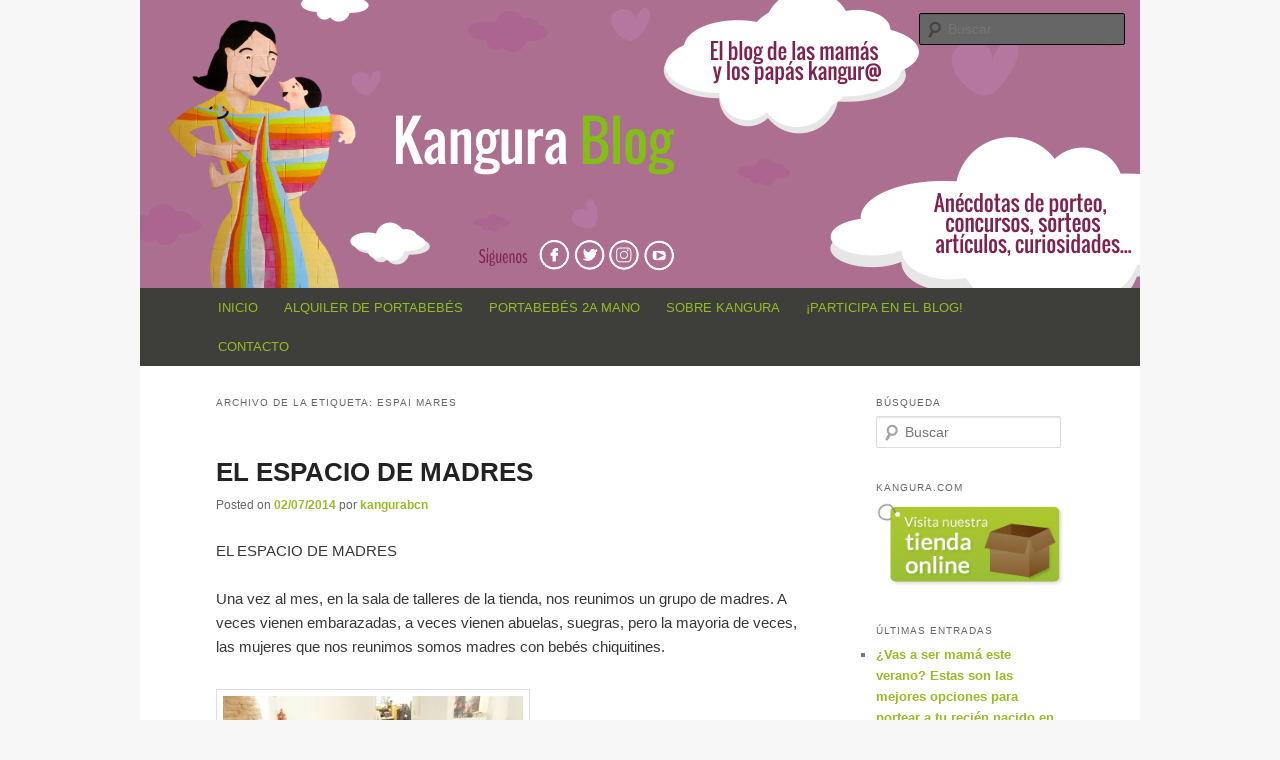

--- FILE ---
content_type: text/plain
request_url: https://www.google-analytics.com/j/collect?v=1&_v=j102&a=759424577&t=pageview&_s=1&dl=https%3A%2F%2Fblog.kangura.com%2Ftag%2Fespai-mares%2F&ul=en-us%40posix&dt=espai%20mares%20archivos%20-%20Blog%20KanguraBlog%20Kangura&sr=1280x720&vp=1280x720&_u=IEBAAEABAAAAACAAI~&jid=932368314&gjid=632550014&cid=1110648399.1768975827&tid=UA-93577508-1&_gid=1337000567.1768975827&_r=1&_slc=1&z=774070052
body_size: -450
content:
2,cG-DMBJ0WVK2M